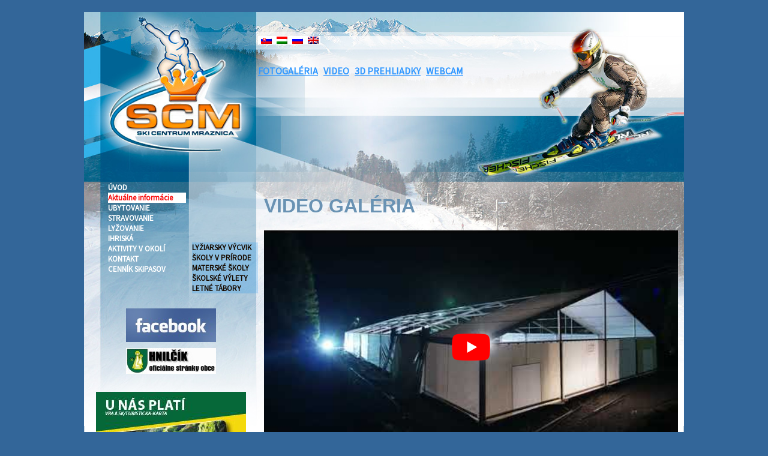

--- FILE ---
content_type: text/html; charset=UTF-8
request_url: https://www.scm.sk/wp-content/themes/scm/webcam.html
body_size: 240
content:
<!DOCTYPE html PUBLIC "-//W3C//DTD XHTML 1.0 Transitional//EN" "http://www.w3.org/TR/xhtml1/DTD/xhtml1-transitional.dtd">
<html xmlns="http://www.w3.org/1999/xhtml">
<head>
<meta http-equiv="Content-Type" content="text/html; charset=utf-8" />
<META HTTP-EQUIV="Cache-Control" content="no-cache">
<META HTTP-EQUIV="Pragma" CONTENT="no-cache">
<META HTTP-EQUIV="Refresh" CONTENT="5">
<title>SCM WEBCAM</title>
</head>

<body>
<a href="http://www.rupkki.sk/webcam3" target="_blank"><img src='http://rupkki.sk/webcam3/image.jpg' width="250" border="0" /></a>
</body>
</html>
